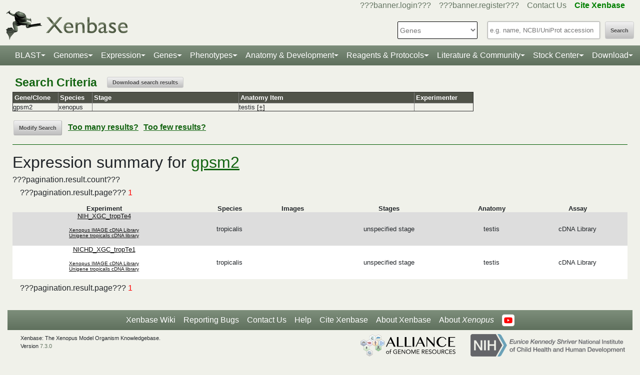

--- FILE ---
content_type: application/javascript;charset=UTF-8
request_url: https://www.xenbase.org/xenbase/js/SearchSuggest.js?v3305
body_size: 3110
content:
var ajaxReq = getXmlHttpRequestObject();
var selectedElement = -1;
var elementsInList = 0;
var lastSuggestion = 0;

function getSelectedElement() {
	return selectedElement;
}

function searchSuggest(event, searchSuggest, searchValue, ajaxCall, setSearchCall, searchSuggestCall, query) {
	searchSuggest2(event, searchSuggest, searchValue, '', ajaxCall, setSearchCall, searchSuggestCall, query);
}

/**
 * searchSuggest2
 * @param event - the event
 * @param searchSuggest - id of div where suggestion is to appear
 * @param searchValue - id of text box where user is typing and is also target1 where selected value goes
 * @param target2 - id of second input box (can be hidden) where parsed selected value will be copied to (set to empty string if not required)
 * @param ajaxCall - url for AJAX call
 * @param setSearchCall - javascript function to call after user has clicked on a selection
 * @param searchSuggestCall - originally for use when refresh required but is no longer used (removed for searchSuggest3)
 * @param query - current value in text box where user has typed
 * @returns
 */
function searchSuggest2(event, searchSuggest, searchValue, target2, ajaxCall, setSearchCall, searchSuggestCall, query) {
	searchSuggest3(event, searchSuggest, searchValue, '', target2, ajaxCall, setSearchCall, query, 3);
}

/**
 * searchSuggest3
 * @param event - the event
 * @param searchSuggest - id of div where suggestion is to appear
 * @param target0 - id of text box where user is typing
 * @param target1 - id of input box where parsed selected value will be copied to (set to empty string if not required)
 * @param target2 - id of second input box (can be hidden) where parsed selected value will be copied to (set to empty string if not required)
 * @param ajaxCall - url for AJAX call
 * @param setSearchCall - javascript function to call after user has clicked on a selection
 * @param query - current value in text box where user has typed
 * @param minChars - minimum number of characters before a search is performed
 * @returns
 */
function searchSuggest3(event, searchSuggest, target0, target1, target2, ajaxCall, setSearchCall, query, minChars) {
	
	if (searchSuggestKeyRecognition2(event,searchSuggest, setSearchCall, target0, minChars) == 0) {
		elementsInList = 0;
		selectedElement = -1;
		var valueInput = document.getElementById(target0);
		if (valueInput == null) {
			return;
		}
		lastSuggestion = valueInput.value.length;

		if (ajaxReq.readyState == 4 || ajaxReq.readyState == 0) {
			ajaxReq.open('GET', ajaxCall, true);
			ajaxReq.onreadystatechange = function handler() {
				if (ajaxReq.readyState == 4 && ajaxReq.responseText != '') {
					handleSearchSuggest2(searchSuggest, target0, target1, target2, setSearchCall, query);
				}
			};
			ajaxReq.send(null);
		}
	}
}

/**
 * 
 * @param searchSuggest - id of div where suggestion is to appear
 * @param target0 - id of text box where user is typing
 * @param target1 - id of input box where data will be copied to if different than target0; '' otherwise
 * @param target2 - id of input box where data will be copied to; '' otherwise
 * @param setSearchCall - javascript function to call after user has clicked on a selection
 * @param query - current value in text box where user has typed
 * @returns
 */
function handleSearchSuggest2(searchSuggest, target0, target1, target2, setSearchCall, query) {
	
	var ss = document.getElementById(searchSuggest);
	ss.innerHTML = '';
	var str = ajaxReq.responseText.split("\n");
	if (str.length - 1 > 0) {
		ss.style.borderWidth='1px';
		ss.style.borderStyle='solid';
	}
	var suggest;
	var moused = true;
	for (var i=0; i < str.length -1; i++) {
		var suggestion = str[i];
		if ((suggestion.indexOf('results not displayed') < 0) && (suggestion.indexOf('No results found') < 0)){
			suggest = '<div onmouseover="javascript:suggestOver(this,\'' + target0 + '\',' + moused + ');selectedElement=this.id;" ';
			suggest += 'onmouseout="javascript:suggestOut(this);" ';
			suggest += 'onclick="javascript:' + setSearchCall + '(this.innerHTML,event';
			if (target1 == '') {
				suggest += ',\'' + target0 + '\'';
			} else {
				suggest += ',\'' + target1 + '\'';
			}
			if (target2 != '') {
				suggest += ',\'' + target2 + '\'';
			}
			suggest += ',\'' + searchSuggest + '\');"';
			suggest += 'class="suggest_link" id='+ elementsInList +'>' + suggestion + '</div>';
			ss.innerHTML += suggest;
			elementsInList++;
		} else {			
			suggest = '<div ';
			suggest += 'class="suggest_link_more">' + suggestion + '</div>';
			ss.innerHTML += suggest;					
		}
	}	
	
	if (lastSuggestion != (query.length))
	{
		// call onkeyup event again to refresh
		document.getElementById(target0).onkeyup();
	}
}

function putSuggestionInTextBox(value, searchBox) {
	value = removeXMLTags(value);
	value = trim(value);
	if (value.indexOf(",") !== -1) {
		value = value.split(",")[0];
	}		
	document.getElementById(searchBox).value = value;	
}

function removeXMLTags(text) {
 	var retVal = text.replace(/(<([^>]+)>)/ig,""); 	 	
	return retVal;
}

//Mouse over function
function suggestOver(div_value, searchValue, moused) {
	var clearDiv = document.getElementById(selectedElement);										
	suggestOut(clearDiv);			
	if (div_value != null)
	{
		div_value.className = 'suggest_link_over';			
	}
	
	//This check is added so that if the users mouse is over the area where the suggestion box will appear
	//it doesn't take first suggestion that appears under the users mouse and requery on that value... again
	//this is consistent with the behavior of google's box
	if ((moused != null) && (!(moused)))
		putSuggestionInTextBox(div_value.innerHTML,searchValue);
}

//Mouse out function
function suggestOut(div_value) {
	if (div_value != null){
		div_value.className = 'suggest_link';			
	}
}

function searchSuggestKeyRecognition(e, search_suggest, setSearchCall, searchValue) {
	searchSuggestKeyRecognition2(e, search_suggest, setSearchCall, searchValue, 3);
}

function searchSuggestKeyRecognition2(e, search_suggest, setSearchCall, searchValue, minChars) {
	
	// If not called by an actual keyup event
	if (e === undefined) {
		return 0;
	}
	
	// escape key
	if (e.keyCode == 27)
	{
		closeSearchSuggest(search_suggest);
		return 1;
	}
	// enter key
	else if (e.keyCode == 13)
	{
		var thisDiv;
		if(selectedElement > -1) {
			thisDiv = document.getElementById(selectedElement).innerHTML;
		}
		else {
			var searchBox = document.getElementById(searchValue);
			thisDiv = searchBox.value;
		}
		eval(setSearchCall + '(\'' + thisDiv + '\',e,\'' + searchValue + '\',\'' + search_suggest + '\')');
				
		return 1;
	}
	// left or up keys
	else if ((e.keyCode == 37) || (e.keyCode == 38))
	{
		if ((selectedElement < 0) && (elementsInList > 0))
		{
			var myDiv = document.getElementById((elementsInList - 1));					
			selectedElement = (elementsInList - 1);
			suggestOver(myDiv,searchValue,false);
		}
		else if ((selectedElement >= 0) && (elementsInList > 0))
		{
			var myUpOldDiv = document.getElementById(selectedElement);										
			suggestOut(myUpOldDiv);
			selectedElement = (parseInt(selectedElement) - 1);
			if (selectedElement < 0)
			{
				selectedElement = (elementsInList - 1);
			}
					
			var myUpNewDiv = document.getElementById(selectedElement);					
			suggestOver(myUpNewDiv,searchValue,false);
		}
		return 1;				
	}
	// down or right keys
	else if ((e.keyCode == 39) || (e.keyCode == 40))
	{
		if ((selectedElement < 0) && (elementsInList > 0))
		{
			var myDiv = document.getElementById(0);
			selectedElement = 0;					
			suggestOver(myDiv,searchValue,false);
		}
		else if ((selectedElement >= 0) && (elementsInList > 0))
		{
			var myDownOldDiv = document.getElementById(selectedElement);										
			suggestOut(myDownOldDiv);					
			selectedElement = (parseInt(selectedElement) + 1);
			if (selectedElement >= elementsInList)
				{selectedElement = 0;
			}
			var myDownNewDiv = document.getElementById(selectedElement);					
			suggestOver(myDownNewDiv,searchValue,false);
		}
		return 1;								
	}
	// backspace or delete (close suggestion box if the user backspaces their whole query)
	else if ((e.keyCode == 8) || (e.keyCode == 46))
	{	
		if (document.getElementById(searchValue).value.length < minChars)
		{
			// close the suggestion box
			var ss = document.getElementById(search_suggest);
			ss.style.borderWidth='0px';
			ss.innerHTML = '';
			return 1;
		}
		else // still a valid length, we'll query the db
		{
			return 0;
		}
	}
	else {
		return 0;
	}
}

function decodeHTML(html) {
	var txt = document.createElement('textarea');
	txt.innerHTML = html;
	return txt.value;
};

function RemoveSuggestionHtmlTags(suggestion) {
	RemoveSuggestionHtmlTags(suggestion, true);
}

function RemoveSuggestionHtmlTags(suggestion, cleanSquareBrackets) {
	var cleanedTerm = null;
	
	if(suggestion != null) {
		cleanedTerm = removeSubstring(suggestion,"<b>");
		cleanedTerm = removeSubstring(cleanedTerm,"</b>");
		cleanedTerm = removeSubstring(cleanedTerm,'<span .+?>');
		cleanedTerm = removeSubstring(cleanedTerm,"</span>");
		cleanedTerm = removeSubstring(cleanedTerm,"<input .+?>");
		cleanedTerm = decodeHTML(cleanedTerm);

		if (cleanSquareBrackets) {
			var synIndex = cleanedTerm.indexOf('[');
			if(synIndex != -1){
				cleanedTerm = cleanedTerm.substring(0,synIndex);
			}
		}
		cleanedTerm = trim(cleanedTerm);
	}
	return cleanedTerm;
}

function FetchHiddenTagValue(suggestion) {
	var hiddenTagValue = null;
	
	var regExpHiddenTag = new RegExp("<input.*type=\"{0,1}hidden\"{0,1}.*>",'im');
	
	if(suggestion.match(regExpHiddenTag)) {
		var regExHiddenTagValue = new RegExp("<input.*value=\"{0,1}([0-9]+)\"{0,1}.*>",'im');
		var matches;
		
		if(matches = suggestion.match(regExHiddenTagValue)) {
			hiddenTagValue = matches[1];
		}
	}
	return hiddenTagValue;
}

function closeSearchSuggest(divId) {
	var divBox = document.getElementById(divId);		
	if (divBox != null) {
		divBox.innerHTML = '';
		//divBox.setAttribute("style", "");
		divBox.style.borderWidth='0px';
		var browser=navigator.appName;
		if (browser == 'Microsoft Internet Explorer') {
			divBox.style.setAttribute('cssText', styleOff, 0);
		}
	}				
}

// XmlHttpRequest objects to get the auto suggest for the start and end stage
// quick suggestions (i.e. '23' -> 'NF stage 23'). Use separate objects because if only one
// is used, and a request is made before a previous request has completed, the current request
// will hang and not execute. This way we can have numerous concurrent AJAX requests.
var startStageReq = getXmlHttpRequestObject();
var endStageReq = getXmlHttpRequestObject();

function setStageName(stageType, stageId) {
	var stageBox = document.getElementById(stageId);		
	if (stageBox != null) {
		
		var stageReq = startStageReq;
		if (stageType == 'end') {
			stageReq = endStageReq;
		}
		
		if (stageReq.readyState == 4 || stageReq.readyState == 0) {
			var str = escape(stageBox.value);
			stageReq.open('GET', 'ajaxCurExpStageName.do?query=' + str, true);
			stageReq.onreadystatechange = function() { handleStageNameSet(stageReq, stageBox); };
			stageReq.send(null);
		}
	}	
}

function handleStageNameSet(stageReq, stageBox) {
	if (stageReq.readyState == 4) {
		var str = stageReq.responseText;
		if (str.length > 0) {
			stageBox.value = str;
		}
	}
}
